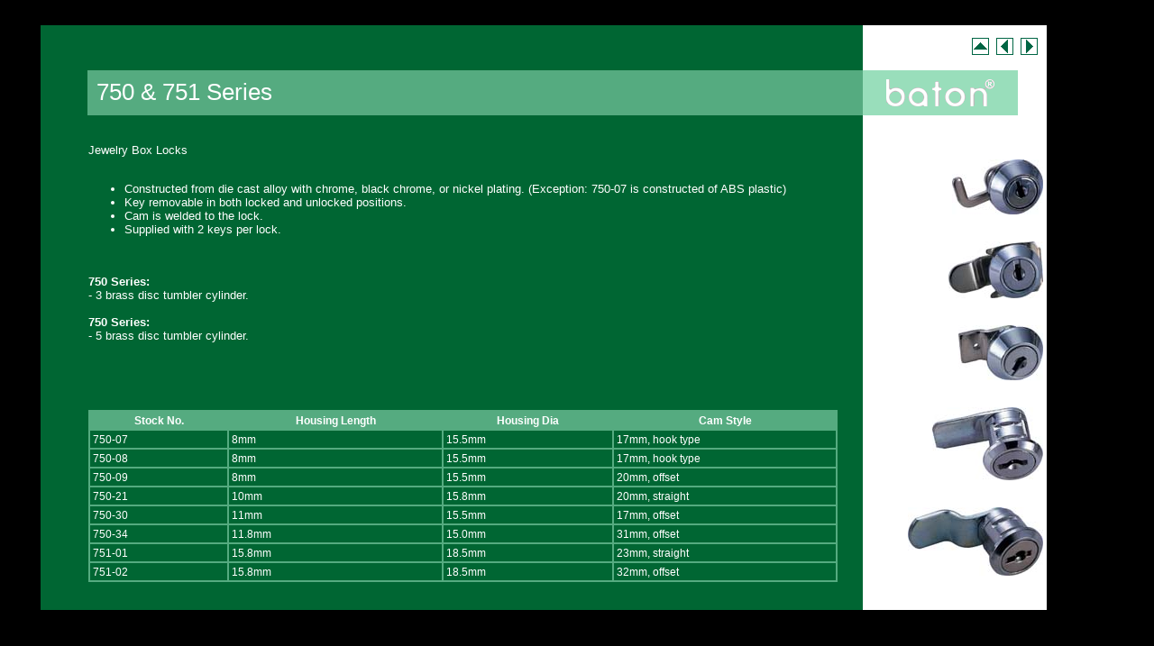

--- FILE ---
content_type: text/html
request_url: https://batonlockusa.com/batonusa/manufacturer/750.html
body_size: 1044
content:
<!DOCTYPE html PUBLIC "-//W3C//DTD XHTML 1.0 Transitional//EN"
    "http://www.w3.org/TR/xhtml1/DTD/xhtml1-transitional.dtd">

<html xmlns="http://www.w3.org/1999/xhtml">
<head>
  <title></title>
  <link rel="stylesheet" type="text/css" href="../batonusa.css" />
</head>

<body>
  <table class="main">
    <tr height="20">
      <td colspan="6" style="background-color: #000000;"></td>
    </tr>

    <tr height="50">
      <td width="35" style="background-color: #000000;" rowspan="3"></td>

      <td width="50" style="background-color: #006633;"></td>

      <td style="background-color: #006633;"></td>

      <td style="background-color: #006633;" width="25"></td>

      <td class="nav" colspan="2" style="background-color: #FFFFFF;" align="right" valign="center"><!-- Start Navigation --> <a href="top.html"><img src="../imgs/navupg.gif" alt="Top" border="0" /></a>&nbsp; <a href="747.html"><img src="../imgs/navprevg.gif" alt="Prev" border="0" /></a>&nbsp; <a href="760.html"><img src="../imgs/navnextg.gif" alt="Next" border="0" /></a></td>

      <td width="20" style="background-color: #000000;" rowspan="3"></td>
    </tr>

    <tr height="50">
      <td width="50" style="background-color: #006633;"></td>

      <td class="header_55AB80">750 &amp; 751 Series</td>

      <td style="background-color: #55AB80;" width="25"></td>

      <td width="170" style="background-color: #99DEBB;">
        <center>
          <img src="../imgs/logo_t.gif" />
        </center>
      </td>

      <td width="30" style="background-color: #FFFFFF;"></td>
    </tr>

    <tr valign="top">
      <td width="50" style="background-color: #006633;"></td>

      <td style="background-color: #006633;">
        <!-- Start Description --><br />
        <br />
        Jewelry Box Locks<br />
        <br />

        <ul>
          <li>Constructed from die cast alloy with chrome, black chrome, or nickel plating. (Exception: 750-07 is constructed of ABS plastic)</li>

          <li>Key removable in both locked and unlocked positions.</li>

          <li>Cam is welded to the lock.</li>

          <li>Supplied with 2 keys per lock.</li>
        </ul><br />
        <br />
        <b>750 Series:</b><br />
        - 3 brass disc tumbler cylinder.<br />
        <br />
        <b>750 Series:</b><br />
        - 5 brass disc tumbler cylinder.<br />
        <br />
        <br />
        <br />
        <br />
        <br />

        <table border="1" bordercolor="#55AB80" cellspacing="0" cellpadding="3" width="100%">
          <tr align="center" style="background-color: #55AB80;">
            <td><b>Stock No.</b></td>

            <td><b>Housing Length</b></td>

            <td><b>Housing Dia</b></td>

            <td><b>Cam Style</b></td>
          </tr>

          <tr>
            <td>750-07</td>

            <td>8mm</td>

            <td>15.5mm</td>

            <td>17mm, hook type</td>
          </tr>

          <tr>
            <td>750-08</td>

            <td>8mm</td>

            <td>15.5mm</td>

            <td>17mm, hook type</td>
          </tr>

          <tr>
            <td>750-09</td>

            <td>8mm</td>

            <td>15.5mm</td>

            <td>20mm, offset</td>
          </tr>

          <tr>
            <td>750-21</td>

            <td>10mm</td>

            <td>15.8mm</td>

            <td>20mm, straight</td>
          </tr>

          <tr>
            <td>750-30</td>

            <td>11mm</td>

            <td>15.5mm</td>

            <td>17mm, offset</td>
          </tr>

          <tr>
            <td>750-34</td>

            <td>11.8mm</td>

            <td>15.0mm</td>

            <td>31mm, offset</td>
          </tr>

          <tr>
            <td>751-01</td>

            <td>15.8mm</td>

            <td>18.5mm</td>

            <td>23mm, straight</td>
          </tr>

          <tr>
            <td>751-02</td>

            <td>15.8mm</td>

            <td>18.5mm</td>

            <td>32mm, offset</td>
          </tr>
        </table><br />
        <br />
        <!-- End Description -->
      </td>

      <td style="background-color: #006633;" width="25"></td>

      <td width="200" style="background-color: #FFFFFF;" colspan="2">
        <!-- Start Photos --><br />
        <br />
        <br />

        <table border="0" width="100%">
          <tr>
            <td align="right"><img src="../imgs/750/750-08.jpg" /><br />
            750-08<br />
            <br /></td>
          </tr>

          <tr>
            <td align="right"><img src="../imgs/750/750-09.jpg" /><br />
            750-09<br />
            <br /></td>
          </tr>

          <tr>
            <td align="right"><img src="../imgs/750/750-21.jpg" /><br />
            750-21<br />
            <br /></td>
          </tr>

          <tr>
            <td align="right"><img src="../imgs/750/751-01.jpg" /><br />
            751-01<br />
            <br /></td>
          </tr>

          <tr>
            <td align="right"><img src="../imgs/750/751-02.jpg" /><br />
            751-02<br />
            <br /></td>
          </tr>
        </table><!-- End Photos -->
      </td>
    </tr>
  </table><script type="text/javascript" src="../batonusa.js">
</script>
</body>
</html>


--- FILE ---
content_type: text/css
request_url: https://batonlockusa.com/batonusa/batonusa.css
body_size: 424
content:


body, td {
  color:#FFF; 
  font-family: "Tahoma", "Arial";
  font-size: .9em;
}

body {
  color:#FFF; 
  background-color:#000;  
}

a.logo:link, a.logo:visited, a.logo:hover { text-decoration: none; }
a.logo img { border:0px; }

a:link { color:#FFFFFF; text-decoration: none;	}
a:visited { color:#FFFFFF; text-decoration: none;	} 
a:hover { color:#FFDD22; text-decoration: none;	}

iframe { width:100%; display:block; }
#frame_nav { height:120px; }
#frame_main { height:300px; }

.menu_main, .menu_m, .menu_op, .menu_ss {  }
.menu_main { background-color: #444444; }
.menu_m { background-color: #006644; }
.menu_op { background-color: #770000; }
.menu_ss { background-color: #004466; }

.header_444444, 
.header_006644,
.header_770000,
.header_004466,
.header_5555AB,
.header_5564AB,
.header_5572AB,
.header_5580AB,
.header_558EAB,
.header_559DAB,
.header_55AB55,
.header_55AB64,
.header_55AB64,
.header_55AB72,
.header_55AB80,
.header_55AB8E,
.header_64AB55,
.header_770000,
.header_AA5555,
.header_AA5564,
.header_AA5572,
.header_AA6455,
.header_AA7255,
.header_AA805
{ 
  font-size: 1.8em;
  padding-left: 10px;
}

.header_444444 { background-color: #444444; }
.header_006644 { background-color: #006644; }
.header_770000 { background-color: #770000; }
.header_004466 { background-color: #004466; }
.header_5555AB { background-color: #5555AB; }
.header_5564AB { background-color: #5564AB; }
.header_5572AB { background-color: #5572AB; }
.header_5580AB { background-color: #5580AB; }
.header_558EAB { background-color: #558EAB; }
.header_559DAB { background-color: #559DAB; }
.header_55AB55 { background-color: #55AB55; }
.header_55AB64 { background-color: #55AB64; }
.header_55AB64 { background-color: #55AB64; }
.header_55AB72 { background-color: #55AB72; }
.header_55AB80 { background-color: #55AB80; }
.header_55AB8E { background-color: #55AB8E; }
.header_64AB55 { background-color: #64AB55; }
.header_770000 { background-color: #770000; }
.header_AA5555 { background-color: #AA5555; }
.header_AA5564 { background-color: #AA5564; }
.header_AA5572 { background-color: #AA5572; }
.header_AA6455 { background-color: #AA6455; }
.header_AA7255 { background-color: #AA7255; }
.header_AA8055 { background-color: #AA8055; }

.nav { 
  text-align:right; 
  width:250px; 
  padding-right:10px;
}

table.main {
  border-collapse:collapse;
}


--- FILE ---
content_type: text/javascript
request_url: https://batonlockusa.com/batonusa/batonusa.js
body_size: 223
content:
function selectCatalog(selectedIndex) {
  if (selectedIndex != 0) {
    var urls = document.Catalog.Cat_Menu.options[selectedIndex].value.split(',');
    goTo(urls[0], urls[1]);
  }
}

function selectQuick(selectedIndex) {
  if (selectedIndex != 0) {
    var url = document.Catalog.Quick_Nav.options[selectedIndex].value;
    goTo(extractFilename(location.pathname),url);
  }
}

function extractFilename(pathname) {
  var index = pathname.lastIndexOf("/");
  if (index == -1) {
    return pathname;
  } else {
    // return only the part starting after '/'
    return pathname.substring(index + 1);
  }
}

function goHome() {
  parent.location = 'main.html';
}

function goTo(navUrl, contentUrl, menuClass) {
  var newloc = parent.location.pathname + "?nav=" + navUrl + "&main=" + contentUrl;
  if (menuClass) {
    newloc = newloc + "&menu=" + menuClass
  }
  parent.location = newloc;
}

function applyMenuClass(menuClass) {
  if (menuClass != '') {
    var tdEls = document.getElementsByTagName('td');
    for (var i = 0; i < tdEls.length; i++) {
      var tdEl = tdEls[i];
      if (tdEl.className.substring(0,4) == 'menu') {
        tdEl.className = menuClass;
      }
    }
  }
}

function selectMenu(menuClass, contentUrl) {
  goTo(extractFilename(location.pathname), contentUrl, menuClass);
}
